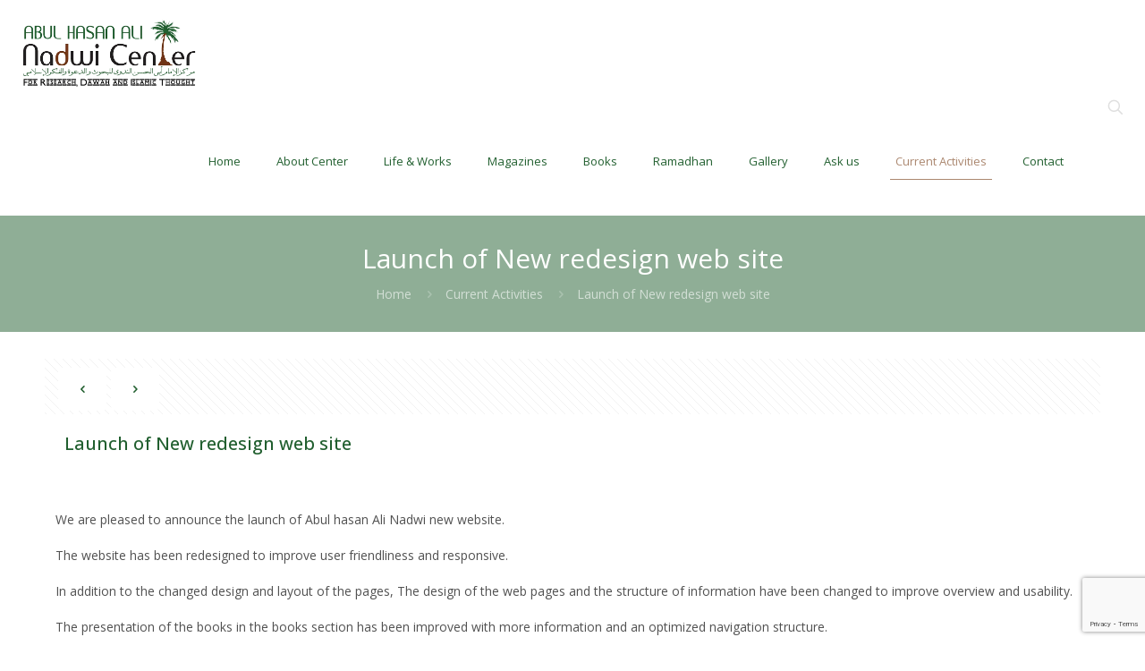

--- FILE ---
content_type: text/html; charset=utf-8
request_url: https://www.google.com/recaptcha/api2/anchor?ar=1&k=6LdEY6MUAAAAACO7zR75ZHORuD9_nWGoWNMGYron&co=aHR0cHM6Ly9hYnVsaGFzYW5hbGluYWR3aS5vcmc6NDQz&hl=en&v=N67nZn4AqZkNcbeMu4prBgzg&size=invisible&anchor-ms=20000&execute-ms=30000&cb=9em39zvjkxf
body_size: 48682
content:
<!DOCTYPE HTML><html dir="ltr" lang="en"><head><meta http-equiv="Content-Type" content="text/html; charset=UTF-8">
<meta http-equiv="X-UA-Compatible" content="IE=edge">
<title>reCAPTCHA</title>
<style type="text/css">
/* cyrillic-ext */
@font-face {
  font-family: 'Roboto';
  font-style: normal;
  font-weight: 400;
  font-stretch: 100%;
  src: url(//fonts.gstatic.com/s/roboto/v48/KFO7CnqEu92Fr1ME7kSn66aGLdTylUAMa3GUBHMdazTgWw.woff2) format('woff2');
  unicode-range: U+0460-052F, U+1C80-1C8A, U+20B4, U+2DE0-2DFF, U+A640-A69F, U+FE2E-FE2F;
}
/* cyrillic */
@font-face {
  font-family: 'Roboto';
  font-style: normal;
  font-weight: 400;
  font-stretch: 100%;
  src: url(//fonts.gstatic.com/s/roboto/v48/KFO7CnqEu92Fr1ME7kSn66aGLdTylUAMa3iUBHMdazTgWw.woff2) format('woff2');
  unicode-range: U+0301, U+0400-045F, U+0490-0491, U+04B0-04B1, U+2116;
}
/* greek-ext */
@font-face {
  font-family: 'Roboto';
  font-style: normal;
  font-weight: 400;
  font-stretch: 100%;
  src: url(//fonts.gstatic.com/s/roboto/v48/KFO7CnqEu92Fr1ME7kSn66aGLdTylUAMa3CUBHMdazTgWw.woff2) format('woff2');
  unicode-range: U+1F00-1FFF;
}
/* greek */
@font-face {
  font-family: 'Roboto';
  font-style: normal;
  font-weight: 400;
  font-stretch: 100%;
  src: url(//fonts.gstatic.com/s/roboto/v48/KFO7CnqEu92Fr1ME7kSn66aGLdTylUAMa3-UBHMdazTgWw.woff2) format('woff2');
  unicode-range: U+0370-0377, U+037A-037F, U+0384-038A, U+038C, U+038E-03A1, U+03A3-03FF;
}
/* math */
@font-face {
  font-family: 'Roboto';
  font-style: normal;
  font-weight: 400;
  font-stretch: 100%;
  src: url(//fonts.gstatic.com/s/roboto/v48/KFO7CnqEu92Fr1ME7kSn66aGLdTylUAMawCUBHMdazTgWw.woff2) format('woff2');
  unicode-range: U+0302-0303, U+0305, U+0307-0308, U+0310, U+0312, U+0315, U+031A, U+0326-0327, U+032C, U+032F-0330, U+0332-0333, U+0338, U+033A, U+0346, U+034D, U+0391-03A1, U+03A3-03A9, U+03B1-03C9, U+03D1, U+03D5-03D6, U+03F0-03F1, U+03F4-03F5, U+2016-2017, U+2034-2038, U+203C, U+2040, U+2043, U+2047, U+2050, U+2057, U+205F, U+2070-2071, U+2074-208E, U+2090-209C, U+20D0-20DC, U+20E1, U+20E5-20EF, U+2100-2112, U+2114-2115, U+2117-2121, U+2123-214F, U+2190, U+2192, U+2194-21AE, U+21B0-21E5, U+21F1-21F2, U+21F4-2211, U+2213-2214, U+2216-22FF, U+2308-230B, U+2310, U+2319, U+231C-2321, U+2336-237A, U+237C, U+2395, U+239B-23B7, U+23D0, U+23DC-23E1, U+2474-2475, U+25AF, U+25B3, U+25B7, U+25BD, U+25C1, U+25CA, U+25CC, U+25FB, U+266D-266F, U+27C0-27FF, U+2900-2AFF, U+2B0E-2B11, U+2B30-2B4C, U+2BFE, U+3030, U+FF5B, U+FF5D, U+1D400-1D7FF, U+1EE00-1EEFF;
}
/* symbols */
@font-face {
  font-family: 'Roboto';
  font-style: normal;
  font-weight: 400;
  font-stretch: 100%;
  src: url(//fonts.gstatic.com/s/roboto/v48/KFO7CnqEu92Fr1ME7kSn66aGLdTylUAMaxKUBHMdazTgWw.woff2) format('woff2');
  unicode-range: U+0001-000C, U+000E-001F, U+007F-009F, U+20DD-20E0, U+20E2-20E4, U+2150-218F, U+2190, U+2192, U+2194-2199, U+21AF, U+21E6-21F0, U+21F3, U+2218-2219, U+2299, U+22C4-22C6, U+2300-243F, U+2440-244A, U+2460-24FF, U+25A0-27BF, U+2800-28FF, U+2921-2922, U+2981, U+29BF, U+29EB, U+2B00-2BFF, U+4DC0-4DFF, U+FFF9-FFFB, U+10140-1018E, U+10190-1019C, U+101A0, U+101D0-101FD, U+102E0-102FB, U+10E60-10E7E, U+1D2C0-1D2D3, U+1D2E0-1D37F, U+1F000-1F0FF, U+1F100-1F1AD, U+1F1E6-1F1FF, U+1F30D-1F30F, U+1F315, U+1F31C, U+1F31E, U+1F320-1F32C, U+1F336, U+1F378, U+1F37D, U+1F382, U+1F393-1F39F, U+1F3A7-1F3A8, U+1F3AC-1F3AF, U+1F3C2, U+1F3C4-1F3C6, U+1F3CA-1F3CE, U+1F3D4-1F3E0, U+1F3ED, U+1F3F1-1F3F3, U+1F3F5-1F3F7, U+1F408, U+1F415, U+1F41F, U+1F426, U+1F43F, U+1F441-1F442, U+1F444, U+1F446-1F449, U+1F44C-1F44E, U+1F453, U+1F46A, U+1F47D, U+1F4A3, U+1F4B0, U+1F4B3, U+1F4B9, U+1F4BB, U+1F4BF, U+1F4C8-1F4CB, U+1F4D6, U+1F4DA, U+1F4DF, U+1F4E3-1F4E6, U+1F4EA-1F4ED, U+1F4F7, U+1F4F9-1F4FB, U+1F4FD-1F4FE, U+1F503, U+1F507-1F50B, U+1F50D, U+1F512-1F513, U+1F53E-1F54A, U+1F54F-1F5FA, U+1F610, U+1F650-1F67F, U+1F687, U+1F68D, U+1F691, U+1F694, U+1F698, U+1F6AD, U+1F6B2, U+1F6B9-1F6BA, U+1F6BC, U+1F6C6-1F6CF, U+1F6D3-1F6D7, U+1F6E0-1F6EA, U+1F6F0-1F6F3, U+1F6F7-1F6FC, U+1F700-1F7FF, U+1F800-1F80B, U+1F810-1F847, U+1F850-1F859, U+1F860-1F887, U+1F890-1F8AD, U+1F8B0-1F8BB, U+1F8C0-1F8C1, U+1F900-1F90B, U+1F93B, U+1F946, U+1F984, U+1F996, U+1F9E9, U+1FA00-1FA6F, U+1FA70-1FA7C, U+1FA80-1FA89, U+1FA8F-1FAC6, U+1FACE-1FADC, U+1FADF-1FAE9, U+1FAF0-1FAF8, U+1FB00-1FBFF;
}
/* vietnamese */
@font-face {
  font-family: 'Roboto';
  font-style: normal;
  font-weight: 400;
  font-stretch: 100%;
  src: url(//fonts.gstatic.com/s/roboto/v48/KFO7CnqEu92Fr1ME7kSn66aGLdTylUAMa3OUBHMdazTgWw.woff2) format('woff2');
  unicode-range: U+0102-0103, U+0110-0111, U+0128-0129, U+0168-0169, U+01A0-01A1, U+01AF-01B0, U+0300-0301, U+0303-0304, U+0308-0309, U+0323, U+0329, U+1EA0-1EF9, U+20AB;
}
/* latin-ext */
@font-face {
  font-family: 'Roboto';
  font-style: normal;
  font-weight: 400;
  font-stretch: 100%;
  src: url(//fonts.gstatic.com/s/roboto/v48/KFO7CnqEu92Fr1ME7kSn66aGLdTylUAMa3KUBHMdazTgWw.woff2) format('woff2');
  unicode-range: U+0100-02BA, U+02BD-02C5, U+02C7-02CC, U+02CE-02D7, U+02DD-02FF, U+0304, U+0308, U+0329, U+1D00-1DBF, U+1E00-1E9F, U+1EF2-1EFF, U+2020, U+20A0-20AB, U+20AD-20C0, U+2113, U+2C60-2C7F, U+A720-A7FF;
}
/* latin */
@font-face {
  font-family: 'Roboto';
  font-style: normal;
  font-weight: 400;
  font-stretch: 100%;
  src: url(//fonts.gstatic.com/s/roboto/v48/KFO7CnqEu92Fr1ME7kSn66aGLdTylUAMa3yUBHMdazQ.woff2) format('woff2');
  unicode-range: U+0000-00FF, U+0131, U+0152-0153, U+02BB-02BC, U+02C6, U+02DA, U+02DC, U+0304, U+0308, U+0329, U+2000-206F, U+20AC, U+2122, U+2191, U+2193, U+2212, U+2215, U+FEFF, U+FFFD;
}
/* cyrillic-ext */
@font-face {
  font-family: 'Roboto';
  font-style: normal;
  font-weight: 500;
  font-stretch: 100%;
  src: url(//fonts.gstatic.com/s/roboto/v48/KFO7CnqEu92Fr1ME7kSn66aGLdTylUAMa3GUBHMdazTgWw.woff2) format('woff2');
  unicode-range: U+0460-052F, U+1C80-1C8A, U+20B4, U+2DE0-2DFF, U+A640-A69F, U+FE2E-FE2F;
}
/* cyrillic */
@font-face {
  font-family: 'Roboto';
  font-style: normal;
  font-weight: 500;
  font-stretch: 100%;
  src: url(//fonts.gstatic.com/s/roboto/v48/KFO7CnqEu92Fr1ME7kSn66aGLdTylUAMa3iUBHMdazTgWw.woff2) format('woff2');
  unicode-range: U+0301, U+0400-045F, U+0490-0491, U+04B0-04B1, U+2116;
}
/* greek-ext */
@font-face {
  font-family: 'Roboto';
  font-style: normal;
  font-weight: 500;
  font-stretch: 100%;
  src: url(//fonts.gstatic.com/s/roboto/v48/KFO7CnqEu92Fr1ME7kSn66aGLdTylUAMa3CUBHMdazTgWw.woff2) format('woff2');
  unicode-range: U+1F00-1FFF;
}
/* greek */
@font-face {
  font-family: 'Roboto';
  font-style: normal;
  font-weight: 500;
  font-stretch: 100%;
  src: url(//fonts.gstatic.com/s/roboto/v48/KFO7CnqEu92Fr1ME7kSn66aGLdTylUAMa3-UBHMdazTgWw.woff2) format('woff2');
  unicode-range: U+0370-0377, U+037A-037F, U+0384-038A, U+038C, U+038E-03A1, U+03A3-03FF;
}
/* math */
@font-face {
  font-family: 'Roboto';
  font-style: normal;
  font-weight: 500;
  font-stretch: 100%;
  src: url(//fonts.gstatic.com/s/roboto/v48/KFO7CnqEu92Fr1ME7kSn66aGLdTylUAMawCUBHMdazTgWw.woff2) format('woff2');
  unicode-range: U+0302-0303, U+0305, U+0307-0308, U+0310, U+0312, U+0315, U+031A, U+0326-0327, U+032C, U+032F-0330, U+0332-0333, U+0338, U+033A, U+0346, U+034D, U+0391-03A1, U+03A3-03A9, U+03B1-03C9, U+03D1, U+03D5-03D6, U+03F0-03F1, U+03F4-03F5, U+2016-2017, U+2034-2038, U+203C, U+2040, U+2043, U+2047, U+2050, U+2057, U+205F, U+2070-2071, U+2074-208E, U+2090-209C, U+20D0-20DC, U+20E1, U+20E5-20EF, U+2100-2112, U+2114-2115, U+2117-2121, U+2123-214F, U+2190, U+2192, U+2194-21AE, U+21B0-21E5, U+21F1-21F2, U+21F4-2211, U+2213-2214, U+2216-22FF, U+2308-230B, U+2310, U+2319, U+231C-2321, U+2336-237A, U+237C, U+2395, U+239B-23B7, U+23D0, U+23DC-23E1, U+2474-2475, U+25AF, U+25B3, U+25B7, U+25BD, U+25C1, U+25CA, U+25CC, U+25FB, U+266D-266F, U+27C0-27FF, U+2900-2AFF, U+2B0E-2B11, U+2B30-2B4C, U+2BFE, U+3030, U+FF5B, U+FF5D, U+1D400-1D7FF, U+1EE00-1EEFF;
}
/* symbols */
@font-face {
  font-family: 'Roboto';
  font-style: normal;
  font-weight: 500;
  font-stretch: 100%;
  src: url(//fonts.gstatic.com/s/roboto/v48/KFO7CnqEu92Fr1ME7kSn66aGLdTylUAMaxKUBHMdazTgWw.woff2) format('woff2');
  unicode-range: U+0001-000C, U+000E-001F, U+007F-009F, U+20DD-20E0, U+20E2-20E4, U+2150-218F, U+2190, U+2192, U+2194-2199, U+21AF, U+21E6-21F0, U+21F3, U+2218-2219, U+2299, U+22C4-22C6, U+2300-243F, U+2440-244A, U+2460-24FF, U+25A0-27BF, U+2800-28FF, U+2921-2922, U+2981, U+29BF, U+29EB, U+2B00-2BFF, U+4DC0-4DFF, U+FFF9-FFFB, U+10140-1018E, U+10190-1019C, U+101A0, U+101D0-101FD, U+102E0-102FB, U+10E60-10E7E, U+1D2C0-1D2D3, U+1D2E0-1D37F, U+1F000-1F0FF, U+1F100-1F1AD, U+1F1E6-1F1FF, U+1F30D-1F30F, U+1F315, U+1F31C, U+1F31E, U+1F320-1F32C, U+1F336, U+1F378, U+1F37D, U+1F382, U+1F393-1F39F, U+1F3A7-1F3A8, U+1F3AC-1F3AF, U+1F3C2, U+1F3C4-1F3C6, U+1F3CA-1F3CE, U+1F3D4-1F3E0, U+1F3ED, U+1F3F1-1F3F3, U+1F3F5-1F3F7, U+1F408, U+1F415, U+1F41F, U+1F426, U+1F43F, U+1F441-1F442, U+1F444, U+1F446-1F449, U+1F44C-1F44E, U+1F453, U+1F46A, U+1F47D, U+1F4A3, U+1F4B0, U+1F4B3, U+1F4B9, U+1F4BB, U+1F4BF, U+1F4C8-1F4CB, U+1F4D6, U+1F4DA, U+1F4DF, U+1F4E3-1F4E6, U+1F4EA-1F4ED, U+1F4F7, U+1F4F9-1F4FB, U+1F4FD-1F4FE, U+1F503, U+1F507-1F50B, U+1F50D, U+1F512-1F513, U+1F53E-1F54A, U+1F54F-1F5FA, U+1F610, U+1F650-1F67F, U+1F687, U+1F68D, U+1F691, U+1F694, U+1F698, U+1F6AD, U+1F6B2, U+1F6B9-1F6BA, U+1F6BC, U+1F6C6-1F6CF, U+1F6D3-1F6D7, U+1F6E0-1F6EA, U+1F6F0-1F6F3, U+1F6F7-1F6FC, U+1F700-1F7FF, U+1F800-1F80B, U+1F810-1F847, U+1F850-1F859, U+1F860-1F887, U+1F890-1F8AD, U+1F8B0-1F8BB, U+1F8C0-1F8C1, U+1F900-1F90B, U+1F93B, U+1F946, U+1F984, U+1F996, U+1F9E9, U+1FA00-1FA6F, U+1FA70-1FA7C, U+1FA80-1FA89, U+1FA8F-1FAC6, U+1FACE-1FADC, U+1FADF-1FAE9, U+1FAF0-1FAF8, U+1FB00-1FBFF;
}
/* vietnamese */
@font-face {
  font-family: 'Roboto';
  font-style: normal;
  font-weight: 500;
  font-stretch: 100%;
  src: url(//fonts.gstatic.com/s/roboto/v48/KFO7CnqEu92Fr1ME7kSn66aGLdTylUAMa3OUBHMdazTgWw.woff2) format('woff2');
  unicode-range: U+0102-0103, U+0110-0111, U+0128-0129, U+0168-0169, U+01A0-01A1, U+01AF-01B0, U+0300-0301, U+0303-0304, U+0308-0309, U+0323, U+0329, U+1EA0-1EF9, U+20AB;
}
/* latin-ext */
@font-face {
  font-family: 'Roboto';
  font-style: normal;
  font-weight: 500;
  font-stretch: 100%;
  src: url(//fonts.gstatic.com/s/roboto/v48/KFO7CnqEu92Fr1ME7kSn66aGLdTylUAMa3KUBHMdazTgWw.woff2) format('woff2');
  unicode-range: U+0100-02BA, U+02BD-02C5, U+02C7-02CC, U+02CE-02D7, U+02DD-02FF, U+0304, U+0308, U+0329, U+1D00-1DBF, U+1E00-1E9F, U+1EF2-1EFF, U+2020, U+20A0-20AB, U+20AD-20C0, U+2113, U+2C60-2C7F, U+A720-A7FF;
}
/* latin */
@font-face {
  font-family: 'Roboto';
  font-style: normal;
  font-weight: 500;
  font-stretch: 100%;
  src: url(//fonts.gstatic.com/s/roboto/v48/KFO7CnqEu92Fr1ME7kSn66aGLdTylUAMa3yUBHMdazQ.woff2) format('woff2');
  unicode-range: U+0000-00FF, U+0131, U+0152-0153, U+02BB-02BC, U+02C6, U+02DA, U+02DC, U+0304, U+0308, U+0329, U+2000-206F, U+20AC, U+2122, U+2191, U+2193, U+2212, U+2215, U+FEFF, U+FFFD;
}
/* cyrillic-ext */
@font-face {
  font-family: 'Roboto';
  font-style: normal;
  font-weight: 900;
  font-stretch: 100%;
  src: url(//fonts.gstatic.com/s/roboto/v48/KFO7CnqEu92Fr1ME7kSn66aGLdTylUAMa3GUBHMdazTgWw.woff2) format('woff2');
  unicode-range: U+0460-052F, U+1C80-1C8A, U+20B4, U+2DE0-2DFF, U+A640-A69F, U+FE2E-FE2F;
}
/* cyrillic */
@font-face {
  font-family: 'Roboto';
  font-style: normal;
  font-weight: 900;
  font-stretch: 100%;
  src: url(//fonts.gstatic.com/s/roboto/v48/KFO7CnqEu92Fr1ME7kSn66aGLdTylUAMa3iUBHMdazTgWw.woff2) format('woff2');
  unicode-range: U+0301, U+0400-045F, U+0490-0491, U+04B0-04B1, U+2116;
}
/* greek-ext */
@font-face {
  font-family: 'Roboto';
  font-style: normal;
  font-weight: 900;
  font-stretch: 100%;
  src: url(//fonts.gstatic.com/s/roboto/v48/KFO7CnqEu92Fr1ME7kSn66aGLdTylUAMa3CUBHMdazTgWw.woff2) format('woff2');
  unicode-range: U+1F00-1FFF;
}
/* greek */
@font-face {
  font-family: 'Roboto';
  font-style: normal;
  font-weight: 900;
  font-stretch: 100%;
  src: url(//fonts.gstatic.com/s/roboto/v48/KFO7CnqEu92Fr1ME7kSn66aGLdTylUAMa3-UBHMdazTgWw.woff2) format('woff2');
  unicode-range: U+0370-0377, U+037A-037F, U+0384-038A, U+038C, U+038E-03A1, U+03A3-03FF;
}
/* math */
@font-face {
  font-family: 'Roboto';
  font-style: normal;
  font-weight: 900;
  font-stretch: 100%;
  src: url(//fonts.gstatic.com/s/roboto/v48/KFO7CnqEu92Fr1ME7kSn66aGLdTylUAMawCUBHMdazTgWw.woff2) format('woff2');
  unicode-range: U+0302-0303, U+0305, U+0307-0308, U+0310, U+0312, U+0315, U+031A, U+0326-0327, U+032C, U+032F-0330, U+0332-0333, U+0338, U+033A, U+0346, U+034D, U+0391-03A1, U+03A3-03A9, U+03B1-03C9, U+03D1, U+03D5-03D6, U+03F0-03F1, U+03F4-03F5, U+2016-2017, U+2034-2038, U+203C, U+2040, U+2043, U+2047, U+2050, U+2057, U+205F, U+2070-2071, U+2074-208E, U+2090-209C, U+20D0-20DC, U+20E1, U+20E5-20EF, U+2100-2112, U+2114-2115, U+2117-2121, U+2123-214F, U+2190, U+2192, U+2194-21AE, U+21B0-21E5, U+21F1-21F2, U+21F4-2211, U+2213-2214, U+2216-22FF, U+2308-230B, U+2310, U+2319, U+231C-2321, U+2336-237A, U+237C, U+2395, U+239B-23B7, U+23D0, U+23DC-23E1, U+2474-2475, U+25AF, U+25B3, U+25B7, U+25BD, U+25C1, U+25CA, U+25CC, U+25FB, U+266D-266F, U+27C0-27FF, U+2900-2AFF, U+2B0E-2B11, U+2B30-2B4C, U+2BFE, U+3030, U+FF5B, U+FF5D, U+1D400-1D7FF, U+1EE00-1EEFF;
}
/* symbols */
@font-face {
  font-family: 'Roboto';
  font-style: normal;
  font-weight: 900;
  font-stretch: 100%;
  src: url(//fonts.gstatic.com/s/roboto/v48/KFO7CnqEu92Fr1ME7kSn66aGLdTylUAMaxKUBHMdazTgWw.woff2) format('woff2');
  unicode-range: U+0001-000C, U+000E-001F, U+007F-009F, U+20DD-20E0, U+20E2-20E4, U+2150-218F, U+2190, U+2192, U+2194-2199, U+21AF, U+21E6-21F0, U+21F3, U+2218-2219, U+2299, U+22C4-22C6, U+2300-243F, U+2440-244A, U+2460-24FF, U+25A0-27BF, U+2800-28FF, U+2921-2922, U+2981, U+29BF, U+29EB, U+2B00-2BFF, U+4DC0-4DFF, U+FFF9-FFFB, U+10140-1018E, U+10190-1019C, U+101A0, U+101D0-101FD, U+102E0-102FB, U+10E60-10E7E, U+1D2C0-1D2D3, U+1D2E0-1D37F, U+1F000-1F0FF, U+1F100-1F1AD, U+1F1E6-1F1FF, U+1F30D-1F30F, U+1F315, U+1F31C, U+1F31E, U+1F320-1F32C, U+1F336, U+1F378, U+1F37D, U+1F382, U+1F393-1F39F, U+1F3A7-1F3A8, U+1F3AC-1F3AF, U+1F3C2, U+1F3C4-1F3C6, U+1F3CA-1F3CE, U+1F3D4-1F3E0, U+1F3ED, U+1F3F1-1F3F3, U+1F3F5-1F3F7, U+1F408, U+1F415, U+1F41F, U+1F426, U+1F43F, U+1F441-1F442, U+1F444, U+1F446-1F449, U+1F44C-1F44E, U+1F453, U+1F46A, U+1F47D, U+1F4A3, U+1F4B0, U+1F4B3, U+1F4B9, U+1F4BB, U+1F4BF, U+1F4C8-1F4CB, U+1F4D6, U+1F4DA, U+1F4DF, U+1F4E3-1F4E6, U+1F4EA-1F4ED, U+1F4F7, U+1F4F9-1F4FB, U+1F4FD-1F4FE, U+1F503, U+1F507-1F50B, U+1F50D, U+1F512-1F513, U+1F53E-1F54A, U+1F54F-1F5FA, U+1F610, U+1F650-1F67F, U+1F687, U+1F68D, U+1F691, U+1F694, U+1F698, U+1F6AD, U+1F6B2, U+1F6B9-1F6BA, U+1F6BC, U+1F6C6-1F6CF, U+1F6D3-1F6D7, U+1F6E0-1F6EA, U+1F6F0-1F6F3, U+1F6F7-1F6FC, U+1F700-1F7FF, U+1F800-1F80B, U+1F810-1F847, U+1F850-1F859, U+1F860-1F887, U+1F890-1F8AD, U+1F8B0-1F8BB, U+1F8C0-1F8C1, U+1F900-1F90B, U+1F93B, U+1F946, U+1F984, U+1F996, U+1F9E9, U+1FA00-1FA6F, U+1FA70-1FA7C, U+1FA80-1FA89, U+1FA8F-1FAC6, U+1FACE-1FADC, U+1FADF-1FAE9, U+1FAF0-1FAF8, U+1FB00-1FBFF;
}
/* vietnamese */
@font-face {
  font-family: 'Roboto';
  font-style: normal;
  font-weight: 900;
  font-stretch: 100%;
  src: url(//fonts.gstatic.com/s/roboto/v48/KFO7CnqEu92Fr1ME7kSn66aGLdTylUAMa3OUBHMdazTgWw.woff2) format('woff2');
  unicode-range: U+0102-0103, U+0110-0111, U+0128-0129, U+0168-0169, U+01A0-01A1, U+01AF-01B0, U+0300-0301, U+0303-0304, U+0308-0309, U+0323, U+0329, U+1EA0-1EF9, U+20AB;
}
/* latin-ext */
@font-face {
  font-family: 'Roboto';
  font-style: normal;
  font-weight: 900;
  font-stretch: 100%;
  src: url(//fonts.gstatic.com/s/roboto/v48/KFO7CnqEu92Fr1ME7kSn66aGLdTylUAMa3KUBHMdazTgWw.woff2) format('woff2');
  unicode-range: U+0100-02BA, U+02BD-02C5, U+02C7-02CC, U+02CE-02D7, U+02DD-02FF, U+0304, U+0308, U+0329, U+1D00-1DBF, U+1E00-1E9F, U+1EF2-1EFF, U+2020, U+20A0-20AB, U+20AD-20C0, U+2113, U+2C60-2C7F, U+A720-A7FF;
}
/* latin */
@font-face {
  font-family: 'Roboto';
  font-style: normal;
  font-weight: 900;
  font-stretch: 100%;
  src: url(//fonts.gstatic.com/s/roboto/v48/KFO7CnqEu92Fr1ME7kSn66aGLdTylUAMa3yUBHMdazQ.woff2) format('woff2');
  unicode-range: U+0000-00FF, U+0131, U+0152-0153, U+02BB-02BC, U+02C6, U+02DA, U+02DC, U+0304, U+0308, U+0329, U+2000-206F, U+20AC, U+2122, U+2191, U+2193, U+2212, U+2215, U+FEFF, U+FFFD;
}

</style>
<link rel="stylesheet" type="text/css" href="https://www.gstatic.com/recaptcha/releases/N67nZn4AqZkNcbeMu4prBgzg/styles__ltr.css">
<script nonce="prN3DueTZPb9ueA1tMkLAQ" type="text/javascript">window['__recaptcha_api'] = 'https://www.google.com/recaptcha/api2/';</script>
<script type="text/javascript" src="https://www.gstatic.com/recaptcha/releases/N67nZn4AqZkNcbeMu4prBgzg/recaptcha__en.js" nonce="prN3DueTZPb9ueA1tMkLAQ">
      
    </script></head>
<body><div id="rc-anchor-alert" class="rc-anchor-alert"></div>
<input type="hidden" id="recaptcha-token" value="[base64]">
<script type="text/javascript" nonce="prN3DueTZPb9ueA1tMkLAQ">
      recaptcha.anchor.Main.init("[\x22ainput\x22,[\x22bgdata\x22,\x22\x22,\[base64]/[base64]/[base64]/[base64]/[base64]/[base64]/KGcoTywyNTMsTy5PKSxVRyhPLEMpKTpnKE8sMjUzLEMpLE8pKSxsKSksTykpfSxieT1mdW5jdGlvbihDLE8sdSxsKXtmb3IobD0odT1SKEMpLDApO08+MDtPLS0pbD1sPDw4fFooQyk7ZyhDLHUsbCl9LFVHPWZ1bmN0aW9uKEMsTyl7Qy5pLmxlbmd0aD4xMDQ/[base64]/[base64]/[base64]/[base64]/[base64]/[base64]/[base64]\\u003d\x22,\[base64]\\u003d\\u003d\x22,\x22wrVvei0ow4wuw4zDmsOuC8Obw7DCgBDDg38iWlHDksKUNDt2w4XCrTfCqcK1woQBaBvDmMO8OnPCr8O1PU4/[base64]/KMO5eT9fFn7DnxPDlkTCuTvDo8OsU8O8wo3DqjBswpMtSsKYEQfCqsOew4RQVn9xw7IVw6xcYMOEwpsIIlbDvSQ2wrhVwrQ0cmEpw6nDgMOmR3/CvzfCusKCQ8KVC8KFDTJ7fsKUw6bCocKnwp1SW8KQw7pfEjk5bDvDm8KzwoJ7wqEKMsKuw6Q+CVlUBi3DuRlUwqTCgMKRw6zCr3lRw5kEcBjCn8KBO1dMwo/CssKOdzZRPm7DtcOYw5AVw4HDqsK3M2sFwpZ9QsOzWMKLUBrDpyE7w6hSw7nDncKgN8O+bQccw7jChHlgw4LDpsOkwpzCk2c1bTPCtMKww4ZrNGhGBMK1Cg9cw6xvwowAXU3DqsOxE8OnwqhDw7tEwrcLw61Uwpwjw7nCo1nCqnU+EMO2BQc4VsO2NcOuKh/CkT4ELnNVNgQrB8KLwpN0w589wo/DgsOxEcKlOMO8w7rCrcOZfEfDnsKfw6vDuRA6wo5Pw6HCq8KwD8KEEMOUDwh6wqVUVcO5HlYJwqzDuSPDnkZpwo5wLDDDqcKjJWVHKAPDk8O2wok7P8Kuw5HCmMObw7HDpwMLYEnCjMKswozDn0AvwobDisO3wpQQwp/[base64]/Dq8K1wrtYw6d/w4Y6w7Q6EA/CrBfDmWkjw5HCowpCC8Olwqsgwp5UMsKbw6zCmMOIPsK9wojDqA3CmjHCjDbDlsK1KyUuwqtLWXI8wq7Dono5GBvCk8KmEcKXNW/DhsOER8OICsOhZnPDhxbCncOVZlMFTsOwNMK0wp/DiU3DhXYTwpDDgsOxbMO/w4LCqnHDu8OLw4nDisKYDMOewqXDpSobwrpKL8Kww7/[base64]/[base64]/[base64]/[base64]/CkMKOZwDDkABrwojDjXZ8w4rCq3PCnntVYx5fW8ONMndURlDDhV/CrMOAwoLCoMO0KxbCuWHCsC88eW7CqsO0w6pFw710wpxXw7NQQBjCqnjDsMO4d8OVO8O3RRQ/wpXCjnQWw4/CjFPCoMOfacOtYBvCrMKHwqjDtsKmwo8Ow6jDiMOQw6LDqnJXw6tUbHbCkMKOw6zDocK2TSU+FTAawrsHYcKewo1dOsOYwrTDq8OcwpnDtcK1w79Jw5XCpcONw6xTw6h7wqjCilMUCMOxPlRAwrzCvcOTwqBkwplrw6bCpxY2b8KbE8O0PUoMN1FNeWoZd1bCtj/[base64]/[base64]/w4EFJMK2wp1MwqNVwqxhbcKwwp7CmcOaw7VQNMKvOcKsThzDhMK/[base64]/[base64]/Dokt7w7fDgWpdVXoEBCTCt8Okwrdxwo/CtcO2w7RVwprDn2ATw4oIX8Kjb8OVTsKCwpbCisKEITLCsG8SwrIxw7UWwr0Sw6VBMMONw7XCliAwMsK9HSbDkcKeJC3DiXw7cVbDg3DDnWjDicODwrFAwocLNiPDpGAlw77Cg8Kbw4RSaMKvPCHDiCHDp8OVwpEfNsOtw5ttHMOIwo3CvMKgw4/DlcKfwqlcw4IEY8OxwqpSwp/[base64]/Cm8KcdMKdwqDDu8KRw5o8w7/[base64]/DsMOnw4R1LmQdwqBwZMKrI2jDjMKBwqEAw7zDtsOPKcKUHMK8acO/[base64]/DnsKSJMOHw515w595w4FeasONw4nCq8KMw5HChMOCw7oMIsO0bDrCgBA3wp0ow7UXDsKcM3teEDXDr8KfFiFEBUR+wrQLwqfCpyHCuU1hwrRhMMOQQcK3w4dPV8O/TmYawoPCvcKscsOjwqbDqnkFGsKIw6nDm8KuXirDoMOCUMOYwrnDpMKKPcO+XMOTw5nDiVFdwpEFwr/CultbcsKkSzREw4PCtGnCgcOlYMOfB8OHwozCm8O/[base64]/DtcO1RBXCthAtPiLCkV/[base64]/N8O9HWw9w7rCvMOrXMOjw4PDnW3CmVxsZjQndBTCkMOcwo/Crm9DUsOhR8KNw53DgsKKcMO+w4x5fcOUwr8Bw55Qwp3CuMO6E8K7wovDucKXIMO9w4vDocOYw7TDqGvDmyp5w5RwMsOcw4bDhcKDP8K1w73Dq8KhFwBgwrzDqcODEMO0TsK0wpJQesONHcONw7VcKMOFXA5+w4XCksOvVmxqScKUw5fDojxPCm/CjMOFRMOEeCsSBnfDj8KsWCJBZGAuCsK/AAfDg8O7YsKAMsOawo7CncOAdRzCo05uw4LDkcO9wrLClcO/[base64]/CiwtBTQJ9UyHCkcO8EyAZwppSfcORwoJpZsOJM8K4wr/[base64]/[base64]/CucOrwpVjSDfCk8K1RjI9LBPDssOrwoR5w6zDi8OOw6rCqcOpwobCpDfCuUAzHCZmw7HCvcOfFD3Dm8K2wrpjwp7CmMOzwo7CkcO3w7HCs8OvwrDCnMKOFMOhasK2wpzCoXJ6w6jCuBozesKMUgM+T8OXw4FUwqd8w4jDvMKXbUV/wroIQ8O/wolxw6HChULChVvCi3chwofCnnF0w4RTaX/CvlLDncOTYMOceRwEVcKwTcO5HV3DiCLDusKQQh/CqcOOw7jCnCBNcMO4bcOhw4xzYsOIw5fCjRV1w6LCnsOOeh/DuxbCtcKnw5XDizjDpGAOdsKkPhnDp17Dq8KJw74MXMOba19iGsKtwrLDhnHDv8K2FsKHw7LDu8K7w5gCcmDDs1vDgTBCw6t1w6DCk8O9wrjCmcOtw6bDrj8tScK8TxcZNR/CunwuwqDCpnfCpnDDnMOdwo9Uw4UKEMOIYcOIbMOzw7JBbEjDksKMw6VfQsOWdTXCmMKXwqbDtsOPRzDDoGcZasKkwrrCgnfCuy/CnwXChMOZPcOzw5R/BsO/eBZGK8OJw63DlcKnwph1XmTDmcOvwq3Dp2HDlTjDgVk8CcOfS8Ocwq7ChcOIwpjDrXPDt8KZGcKdD1rDoMKFwohXZH3DnwXCtsKMYRJtw7h4w49sw6ASw4XCkMOyIsOJw67Ds8O9TQkKwqE+w5o+bMOPDGpbwolwwp/Cu8OLZApFcsKQwo3CucKawp7Cvgt6HsO+IMOcfUUFC1XCoG9Fwq/DjcKqw6TCmcOHw5/[base64]/CnsK2wpvCucOtbMOPLsKqOsKccEfCrMKMQkwFwoddbsOow64/w5nDqcOUEktCwqY5HcKtQsOkTGXDk2PCv8KcIcOzDcOCC8KxEV1Qw6B1wo4Hw5oGZMODw7PDqnPDusO1woDCicKWw6/DiMOfw7vDrcKjw7rDqCwySG1gLsKrwpwLOCrCmzLCvQ7Ct8KRTMKWw78fIMOyU8OSe8KoQl9mE8O6BHxMET/[base64]/Cg3XChcKcw61Bwr1fbjxLEMOOw6PDqQoOwonCgClAwrrCmGgHw4Atw4Rxw6gwwrfCp8OAO8OBwpJabHJKw6XDuVbCksKZdXJhwqvCtB84H8KjKyY+RihsGMOswpbDqsKjRsKAwoHDox/DngHCoDE+w5HCqxLDgBrDosKOU2s8wqfDjwLDiC7CnMKoShQZIsK3w6gIMkjDi8KEwo3DmMKxS8OXw4M/YB5jEBLCvHjCh8OBEMKNL33Cs3N0SsKswrpSw4J1wozChcOvwrDCoMKSHMObehHDmMOFwpHCrWhBwq5yasK1w7tfcsOQHXPDrn/CkikBDcKVUVLDoMKww7DCgzbDuzjCi8K8RUlpw4XCnD7Cq33CqjJYPcKPSsOaCUPCvcKkwq/[base64]/CocOPQCDCv8OzM8KYNcKrwpkzw6Jqwq7CnMOqw61NwqrDisKWwoMHwoDDtUXCli0cwocewpJcw6bDonZDWMORw6TCqcONWnlWHsOTw7Vjw4bCmHsnw6TDvcOuwr/DhMKUwoHCuMKQK8KkwqF2wqEiwq1Fw47CoCtKw6nCoATDlW/[base64]/DhFtiwoPDm1pwEGJjwqFww47Cs8Otw614woRxecOKKV0iI1FFVl/DqMK0wr5Mw5EZw7zDh8K0PcObYMOKCzvCpG/Do8OIYAQ0I0l4w4F+B0vDr8KKX8KRwq3DglXCjsKOwq/[base64]/cmDCg8Oxw7NER8KDNcKAVsKsBcKtwoFvwoDDpwAowoNjwq/DgApuwqzCtkI7wp7Dr3ViF8OIwp5Ww5TDvHPClmY/wrvCucOhw5/CvcKgw6FFB11ARQfCghpKSsK/fSHDo8K3aXRvX8O+w7oUUD0WT8Oew7jDrTDDgMOja8O3VsOfYsKPwoMtOiEKcXkzSiE0w7vDk15wKR1twr9mw7QFw4/[base64]/[base64]/Dt8KLPwF5Ix7CiFzDrcKJw47Cp8Oew6XCqsOodcKbwrHDnSfDggrDnkkSwrLDtsKgQ8K6L8KxHF8bwow3wqoEeT/DhEtbw4fCjHfCpHxpwpTDoUfDu1R0w6PDpF0uw5cOw77DjjvCnh5sw7HCtmVdEF9UVQDClScfP8K5YmHCqcK9Q8OKwowjIMOowpbDk8OYw67DnkjDnVwmFAQ4E2Q/w6TDqRlvdgjDpm5Gw7fDj8OZw4JiTsK8w5PDuxsnBMOqQyvCil/DhnMRwoLDh8KQGUsaw4zDlW3Do8OYG8KpwodLwp1Gwotfd8OGQMKqw5jDsMOKNBZcw77DucKkw4Y6TsOiw5/CsQLCq8OYw7lNw6HDp8KKw7HClsKjw5XDh8Kyw7BNw47Dk8OnamxnQ8KQwoHDpsOUwo8VFDMTwo9YTh7CpDLDncOlw4rCg8KLSsK/EyXChykTw4x4w4h0wq7DkDLDoMOaPAPDu23CvcKmwp/[base64]/IVLCjHjCq2grURhkeCbDmcOpw7Jxw5TClMOXw7Nqw7TDqMK1PVwkwozDvlfCm3pRLMO1RsKJwrLCvMKiwpTDqsOjf1rDqsOXQVHCuzdMdjVowoNlw5ciwrbCr8O8wpjCpMKPwo9efBnDm3wkw6/[base64]/[base64]/NG7CnGlrw5Mdw6ggA8KRYXwSZsKcD0zCkjJAwrY8wq3Dp8OGcsKVG8KkwqRuw7PCscK7Y8KNWcKuUsO7ako8w4HCmMKDNyXChkHDrMOZW3UrTRlELjrChMOEGMOLwoNUEcOkw71HBiDCsyPCq3jCmnXCrMOxbB3DlMO8M8K5w5cMHMKmDSnClsKvayoHYsO/Iz4yw5luX8KdewjDisOfwoLCozA7dcKqRDcdwqIWw7/ClsO7AcKmRcOww6FbwpXDhsOFw6vDpnc2AsOywqJLwr7DpHoxw4PDjCfCv8KFwp0ywqDDmAnCrWFgw4dtf8Kuw7LDkXzDksK5wrzDhsOZw7c2AMOOwpMaHsK6UMO0FsKLwrrDszNlw7RNdUAyVnk5TijDsMK/NTbDr8O0Y8Oaw53CgRvDj8K6cR8/[base64]/CmMO4wr/CmCTCucO0w4rDsWFLAWLDtjvDnsOtwpNOw5TCsl9Ew6/[base64]/CrwtxwrV0WMOMFsK0wrxHw5cIIcO2G8KMJsKtAMKHwrwFM3vDqwfDvcO9w7rDmcO3UMO6w7DCsMKcwqNJA8KkccORw6ElwpJJw6BgwqhGwq3DpMOZw5/[base64]/w6HCm8KkOzcGdwjDjG/CtcOew5DCncKLwptIR2ZtwpLDsAnCqsKkeTRWwq3Cm8K/w70wPXQ4w7rCg3bCu8KIwp8FUMKsXsKuwpvDtjDDnMKcwokawrUTHcOWw6wDS8KJw7fCmsKXwq7CvmLDtcKEw5lnwo1SwptCJ8Ozw4B3w67DiDI8X3DDhMOQwoUAfztCw4LCpCzDh8O9w6cHwqPDo2rDhFw+UxHChE/DmFF0b27DkHHCo8KhwrzDn8KTwrgSG8Osd8OCwpHDmDbCrQjCpgvCkETDokPCt8Kuw5h7woR+w5lRYCnChMO/wp7DtsKHw7bCsHrDi8Kgw5VUJwYowp0Bw6cTUA/CosKJw7U2w4t7NhvCr8O4OMKeMl0jwrVwNEjClcKywoXDocKceV/ChyHCiMOqfsKLD8KJw4nCnMK9JkdAwpHDvcKMKMK/TC/CsH7Ch8KMw7kXDzDDiznCg8KvwprDk0x8ZcKWw4Rfw6wNwr5QYiBMfzU+w7HCqQASDMOWw7JLwrw7wq3CpMKZworCsW8Iw48SwpoyMlRTwrwBwpI6woHCtQ4Zw6LDt8O/[base64]/DBPCrSLCsFPDgShyZ8ORcE98wrfCjsOaUMKHMX1TUcKjw5RJw5vDv8OBK8K1f0/CnzHCvcK+asKqOcKxwoULwrrCkm59QMKZwrEfwqFLw5VEw4wCwqkZwofDoMO2QSnDnA5OdTnDk0rCjExpQiQuw5Bxw4LDjcOJwoIjVMK0L3B+OMO4SMKfTsKswqYzwo9LZcODA09Nw4DCi8OLwr3DvzRyeUDCjjpXC8KCLEfCtF3DlVzCmsKwZ8Okw4/Cg8KRe8OEdVjCqsORwrw/w4xMfMOnwqvDvj3Cu8KJcxd1wqwhwrTDlT7DjTzCtRc/wrxWGznCvMOvwpDDq8KJacOYwqDCvALDuBlsfybCnwo2SRlkwrnCvcOyKcKmw5gzw6/CjlvCscObOmrCmcOOwqjCvh4xw7Bpwq7CpWHDoMOnwrMvwo4HJCPDjAfCu8KYw5c+w7bDicKtwqPDlsKnMgZlwr3DjiwyLFPDvcKjGMOBPcK0w6QMRcK/L8KvwooiDHp1NAB4wqbDjHHCqHQeUcOeaXfDgMKxJE/[base64]/Dv8K1w7TDl0BXwrvDj8OyB2BnwqfCsMKTUcKawr5QfFNhw6IswrnDplkvwqHCvwdcUT3DswjCpyvDhsKLHMOXwqQ2cz7CqhPDql7CpjTDj2ASwqhhwqFNw5/CriDDuTjCtcKlanXCjlfDsMK4PsKgHQpPGUrDlHA8wqnCvMK5w7jCssOqwrTCrxvDmmvDgF7DoDvDqsKoe8KewrIKwoNiaU1ewoLCql1rw4gsWVhHw6pJPMKFHiTChVVowoEuYMKzC8OwwqUTw4/DoMOpXsOSEsOFD1cRw6zDrsKpH0Rac8KgwqoSwqXDh3PDoDvDo8OBwoVUS0QUQSRqwpMcwoZ7wrVBw6Z6C000J0LCpw0dwq5DwoUww7XDisOywrfDjwzCnMOjDwbDgmvDgsKPwoE7wqseEWHCo8KFC18ndWQ9UBjDqx1Pw7XDp8KEG8KBX8KSeQoXw50rwq/[base64]/[base64]/w4E6cndtw4wCKMOgXcKvZCoxKHVfw4jDmsKFF2vDugwbSzbCjXR/T8KOIMK1w6tkfXRow4wDw6LDhx7CgsKiwrJUM2nCksKebGHCsz4mw4dTCT1pDnpewq/[base64]/w4TCrMKVwptyCMOFwo3CocK0GjXDtV/[base64]/Dn1rDu8Kzw5DCnXjDjE9gdyvDncKPw4wvw5nDhVrCpsOXYsKEUcKrwrvDtsOnw68mwq/CpCTDq8Kzw6bCgDPCmcOuFMK/SsOgNkvDtsK6TMOvMGxPw7BLw7vDsw7DiMOQwrITwroiR1tMw43DnMOnw6/CjcO/wr/[base64]/Coj83wqfCuD3DrE86ZR0Rw7LClRxiUMKrw6FXw4vDq34gw4XCtVN2csKdAMKaI8K0V8O/Ml3CsTdZw7PDhB/DrAg2XsKVwoVUwonDp8OWAMOyHnzDssOhWMO+V8K/w7HDg8KHDz1YW8O2w4vCtV7ClH8NwoFtFMK/[base64]/DtsKCw4DDkxQ6d8Ofd23DqRE8woXDr01IwqJSHFbCpEvCuXTCpMKcTcOCC8O3VcO6chFkA3YGwrt9FMOAw7bCpWEdw7gMw5fDksOIZ8Kbw4Byw7HDmBXChzwCDznDj1bCiCA+w7Bvw5FXTW7Ci8O8w5fClcKHw4kJw6/DgsOQw7gZwpICUsO1EMO9CMKDbcOxw7vCv8OTw5XDjcKzB0A9Njh/wrnDtcK1ClDCg2NmDMOyJMO4w77CtcOQEsOOB8K4wrTDuMKYwqvDk8ONOQpWw7tUwpgsLsOaI8OSe8Ouw6RhN8O3K1bCoE/DtMKswqkWcU7CvRnCsMKBPcKZScOYTcODwrpmXcOwZyBnTiXDtHfCgcOZw6p9NWTDqxBSex5MUhc4G8OuwrvCscOqDsOMQFUvP13CqcOLRcOiAsKqwpUsdcOVwo1BNcKgwrI2EhkhOHYiWn4/bsOVN1LCl2/[base64]/CmsKwwp0vw7vCkXp2HMOmbx7Du8K3YcOLw5www78zPVXCvMKfJxvDsGliwo5tfcO5wpvDjj/Cr8KDwoVyw5PDmxQ4wr06w7HCvTfDo1nCt8O0wqXDvH3DocKnwprCnMOIwrEVw4nDhCdVXWZKwrtuV8KnZMKzFMKZw6NIdivDuE3DixbCrsKAKknCtsKxwojCl349w6/[base64]/DlwhBbTsRwpJzesKrHj0mwrHCvEg6MA/DqMOwTcO9wrZ7w5bChMK2fsOdw43CrsKxcgfChMKXfMO3wqTDtlx6w45ow6rCvsOuQ3o1w57DgSQNw5jDj03CgGAvU3jCpsK/w6vCsTdzw43DmcKOdEluw4TDkAEkwp/CvlMgw5/Cl8KdasKAwpUWw5YzAMOqPwvDq8KHQcO1OH3DlFVzIm5fO1bDp2hhJnjDtMKeV1Ixw7pawpsPDXM8GcOPwqTDvRDCrMO7UEPChMOzCV0uwrlww6J0YMK+QsOvwpcgw5jCrsOjw7JcwoNswoFoADLDkC/CoMKzARJsw5TCtG/[base64]/w4vCrsKXfH4oIzdDw6BYwqEcwqvChG/DsMKfwo8hAMKFwobCnwvCvCvDssOOZifDtFtDJSjDkMK2QzNlST/DucORfBdgDcOfw5RPFMOmw77CjVLDs3Zjw7FwIBpmw65CBHvDgUHDpw7Cu8OywrfChQMzeAXCr29ow7jCvcKEPmtyIhPDohUOXMKOwrjCvRvCpCHCh8ORwprDmRfDiR/CpMKzw53DmsKKRMKlwoVLIXRefGzCiAPCvEN1w7bDicOUcAM+F8O4wovCgWPCvDJKwovDoilfScKZR3nCnTbDlMKyfsOdAxnDhMOne8K3LsKhwprDiAorISzDi2Nzwo5AwprCqcKkGsKkG8K5bMOQw6zDu8O0wrhew7clw5/Dp0rCkzwbVkpjw6Izw53CkS9UXmQ4bSw5wo4xdydVSMOaw5DChRrCkVkuNcOBwpwnw7QKwrjCuMKxwp8NM03DqsK1EGDCnV5TwqdTwqzCmMKXfMKow4hswqrCtmZoAMOlw43DgkrDpyHDjcKGw71MwrFIC19RwqLDsMOlw5zCqQB/w5DDpsKRwotlX1xgwrbDijPChQ5zw47DlQTDixRfw7fDjR/DkmoNw4PCum/DnMOqDsKtW8K5wovDlRfCocOJB8OXVyx2wrrDt3XCiMKvwq/[base64]/w6BdDFldw5DCt2PDhhtWKMO1w6tgB3lxwpLCv8KZHEHDt1YLcTVrQMKuPsKvwqvDk8OZw5wfCcO/w7TDj8OKw6g5KkQNQMK0w4t3A8KtAxrClF3DswNJd8Ojwp3DtlAYXWgIwrvDrnslwpjDv1puQnoFKMO7WRdbw6zDt2LCgsK6ccO8w5PChm9HwqZkcFouVAHCtsOjw5N6wrfDjsOAGWhLc8OdYgHCkXXDtsKpZUpADTDCisKmIA9GUBAnw4YwwqXDvDrDiMOVJsO/[base64]/DmsKeO1kRHh8Ew7ovACt6wpU7fcOOBl0LCSzCgcOCw6vCocKXw7hww5I4w59Lbn7Ck2PDocKsegdLwql7TsOAUsKiwqIqYMK8wpMxw5B/I3Eyw7clw7w5YcOQMUjCmwjCpgJtw7PDj8Khwr3Cg8Kaw47Dl1jCsmTDmsKwTcKdw5/DhMKHHsK7w4zCqgl/[base64]/wp8jSF/Cvk0RWMKyZhXDn8OQCsOjwoVaL8KQw7/CmRkWw5RYw5lYT8OTHyDCvMKZO8KnwoLCrsO9wrYRGnnCggPCrWgFwpklw4TCp8KafE3DmcOhLnPDssOZWMKoeA3CkxtLw45NwpbCjGQsG8O4KRx/w58MN8Kgwo/[base64]/wqtxQXRwWcKWw4vCqcKCT8OhNAx7MMKNwqxUwq/DtT18w53CqMOiwqFzwr06w6nDrS7DrEPCpHHCscKsFsOVEEQTw5LDlUbCrxw2RRjCm2bClMK/woLDtcO4HG96wonCmsK/f2DDicKhw41qwowRRcKdcsOLA8Kvw5ZbY8Odw6N9w4XDqW1oJjRHHsOnw4NkMMOfRCd+Ol4hcsKOb8Ozwo0Hw7wmw5Nod8OjMMKdBMOvEW/CqCxbw65nw5fClMKyYQ5VXMOwwqgqAVXDsHzCig7DqSJuJirCmgsaecKeJ8KAbVXCvMK5wq/CkG3Dp8Oxw5xCRC13wrF7w6XCu0ofwr/Dv2ZSJGbDp8KLMCNVw5hVwr8Bw4jCjxdcwq7DjMO7KgMAESBfw6YMwrvDlCIRS8OTfCAZw6PCnsOue8OxJTvCq8OUCMK0wrfCucOBNh19fBE2w6DCvA4Pw47DscOXw7vCmcKNBADCiS5XVFVGw73Dv8K5KG5Lwr/Cu8KTY0oEbsK9Gzhmw6MuwoRNTsOEw6thwpTCjR/ClsOxb8OPKnYiB08JZ8OrwrQ5UMO8wqQgw48lIWckwpnDsE1gwpPDpWzCpMKdO8KpwrtqRcK8EsOrfsORw7bDhFNPw5nCo8K1w7Apw4HCk8O/w53CqELCrcOUw6ggLz7Cl8OzIiM7KsKmw4Nmw4kxDFdbwpYvw6FAcBLCmD1AeMOOSMO9eMOawopdw4hRwrDDoGArRW3DtQQhw6p4HQZuPsKdw7HDvykNO2bCpELDocOHPMOuw5vDocO6Vh5xFiEIQBTDlTXCilvDgjRGw7pyw7NYwqt1QQAWAcK/eRt/w6xEESDDl8KiBW7Ct8OuY8KdUcOzwojCk8Ktw40Jw6lMwr41aMKwLMK6w6DDjsOSwr87DMO9w5JAwqfCpMOLO8Okwplcwqw2aHJrQBVRwpzCtcKYeMKLw7pVw4fDrMKAIsONw7TCjxXDgDHDtTURwo4iZsO5w7DDjsKPwp/CqwXCrDkwQsO3cwRfw5LDrMKqQMOjw4V2w7R6wo/DiybDoMOeGMKMXVZTwqNbw64hclsAwpluw6DDgDEOw7EDVMOAwrvDssO/w5RFP8O5aSwVwoInc8Omw5fDhSDCr2ZnETpAw74Pw6jDoMOhw63DosKMw5zDs8K7esO3wpbDpkMSEsK9UMOvwrVRwpXDqcKXUFXDrcO0NhLClMK5VcKzVntTwr7Cl1/CtwrDhMKfw7rCicKgfDgifMOkw5k5X3JVw5jCtTcwMsKkw6PCsMOxAHXDpm94TwLDgV3DvMK+w5PDrBzCqMOcw5nCmFPDkw/CqEpwSsKxKT4nPX/[base64]/[base64]/wqbCgygAwoc4wovCp3rDv8KRV0TCulw8w5vChMO9w6pEw7NzwrdqDMKXwoZLw7HDqnLDllcyUBFtw6nCrcKXO8KoesOSW8Oxw6nCgS/Cn2DCsMO0T1MsA17DuEwvPsO2WkNIB8KBSsK1UE9aPFAZQsKIw6cnw4Rww6LDgsK2HcOiwpkEw6HDhkpiwqRfUcKgwpAeWm93w6sUVcOAw5ZBPsKVwpHDsMOIw6Erw7ErwplYXWMWFMOqwrQ0M8OdwpvDvcKqw4pAccKhF0gNwqsZH8KJw7/DlT0kworDr2QtwoIZwrbDhcO5wr/Cq8Oww4bDh0kxw5jCrzgYISDCgMKIw54wC2BzK2vChyfCnWxjwqZgwqDClVsIwpvCsx/Dk1fCrcKAWyjDu0bDgzUZVgrCosOqZG1Vw5nDnlXDgjPDnWJxw7/DuMO4wrDDuRRAwrYeb8OAdMOew5fCrsK1c8K2U8KUwpbCrsK0dsOGesOXLcOUwqnCvsKJw7sowoXDlyEdw5A5wp4Bw6U8wpbCmivDp1vDpsOTwrHCkkNIwrXCtsOAMzNpwpPDuDnDlBPDljjCr3ZOwqUww5k/w6wHQyxJG1xyfcOVBMOjw5oTw73Cqw9eJCJ8w4HCsMKkacO7UHUVwoTDuMKcw4HChsOswoYvw4LCjcOtJsKZw7XChcO/ZiMPw6jCr3LCtRPCoxLCuzbCkl/CnWhBeUMUwoJlw4fDt2pCwpfCo8O6wrTDt8O7w707wog+PMOBwrtaNXB/w6J5JcOWwqRvw4U9WWcyw4xaXiHCp8K4ZAx6w77Dm2jDm8OBwr/CosK0wpjDvcKMJ8KYVcKzwr8IKDlhcxLCgcKzE8OdScKMcMKewq3DpkfCjBvDq3hkQGhjNsKSUgXClyzDtw/[base64]/CgDXDisKETTTDhglbw7Y3w5PCpMO6Ay7DhcKRw610w7DCtVnDnhbDnMK9GwNgS8K1aMKYwpXDisK3BcOSbj5FAgUqwr/CtjbCg8OiwqzCmMO/V8KuNDDCmxVbwrPCvMKFwoPCkcKyMxjCt3UQwqjCkMK3w6ZOfhPChCR0wrRgwp7Dsjo5JcOgQA/Dm8KTwoVxX152Z8KxwroFw4/CpcO+wpUewq/DvgQ0w6h6GcKxfMOcwo1Sw4rChsKeworCsHdMYyfDpFZvEsOww7fDv0skM8KyLcOiw77CmnVAHT3DpMKDWgzCpTYkMcOuw4vDhsK2TE/[base64]/MsKYTloUw7XDhMKcHMK1w4sewqMjwpPDmhHCgVUCTF44U8OFw7AWPMKaw6rCp8KFw7RlcgdVw7nDnw7Ci8KkZnRnC2/ClTXCiSJ3YFxaw5bDlUwHW8KiR8OoJDXDicO8w5HDpzHDmMOiE1TDpsKywrwgw5JMfX90aTTDvsOTOcOFa0VbD8K5w49ZwonDpArDv1gzwrzCk8O9J8KQMFbDi3Jyw7p6wpjDk8KKdG7CpmJfJMO7wq3DksO1TsOowq3ChF/Dqx4/[base64]/DpMK9w7UTeX0cwqhVw6FJDTcEbcKHAXHDjC55VcObwqY5w4x7w5jCviDClsKMJ3nDvcKvwqFqw4s5GMKywo3DpXlvKcKQwqwBQijCqgRcw4/DoQXDosKuK8KvIsKpN8OAw4g8wqPCncOMJ8OIwpPCnMOtUV0Vw4AowoXDocO6TsORwoc7woTDlsKWwpN/B1/CmMOXScOUO8KtbHtNwqZXV1xmwq/DkcKjwo5fasKeX8Ose8KjwpPDqVTCsC9fwoLDtcOtw5fCrwLCgS0hw7UpYETCritqasOow7p0w53DoMK+YCgcJsOsJcOgwo/DksKcw5nCtsOQBw/DhsKfbsKzwrfCrBLCrMOyMRFyw5wUwrrCu8O/[base64]/DtsOLw7QNw5/[base64]/[base64]/ChsK2B8K0wrLDqsKDw5TDigsOJcKowqfCgjZcE8OHw5tHFnLDkDt6anUFw7TDl8OswrjDkVTDrgFoCsKjc0gywpPDtGNFwq7CoB/Cr0FfwpHCsjRJATjDsGdmwrzDklXCrsK9wooAbsKOwoJmfjrDgALDsBkHNsKCw448e8OYHho8aCg8LkbCl3BmMMOrD8Odw78VDG0qw640wqrCqiRqGMODLMKyeDXDvDdBfMObwovCicOQM8OZw75nw7vDiw0sPAQWQsOHHlPCt8O/w7cOOsOwwr4xN34zw7LDlMOGwoTDr8KnPsKvwp0pdMKgwozDvA7Ch8KuPMKFw5wLw5bDjnwHRB7Cl8K5Ck1hPcOtHSdiIRfDvS3DicKCwoDCsChPOxsVajzDi8ONHcK1WjdowqEoOcKaw7xuAsK5H8OUwpJqIlVDw5jDkMOYTB/[base64]/DjcK3I3lSw6fCpHQKflB0E8KxcidEwrrDpHjCnDlmCsKiOMK4cTPCl1rDtsOkw43CmcOEw6ILCmbCuQlSwotiUjELOsKGfhw0B0jCnhFaWEN2cmEnenYfFzXDnxJPccKtw7oQw4jCvMOpSsOew5Uaw6pSa37CncKbwoUZRS7CsCxwwpHDhMKpNsO7wppYG8KPwq/DnsOiwqPDnyLCv8KJw7lXcjfDrMKbZsK4L8KsJyVTPhNgKBjCncK7w4bCiBHDksKtwpVxf8ObwotiGcKoDcOfFsOnBnTDgTnDrMKuNmPDncKhMFs5fMKOAzp8c8OTMT3DmMKYw6kMw7/Cp8OowpkUwrJ/w5LDuFnCkDvCpMKyY8OwJVXDlcKwUl7Dq8KTCsKewrUPwrk0ZzIEw6QnZz/CgMKgw7TDmlxBw7JlbcKcGMOLOsKFwrczM01/w5vDvcKVJ8Kcw4bDssOSOhQNasKkw6bCsMKlw6HCocO7TUbCiMOHw6jCvk7DugrDnwocciDDhMOAwqtdAMK6wqFlDcODAMOuw4M7RDLCjFnCsWfDkTnDk8OhBFTDrxgAwqzDtyzCt8KKHFp4wovDoMObwrp+wrJACmh+TyRtCMK/w7BYw6s4w4rDvTNMw44fw7lJwpgOw4nCpMK7A8OdOWxdIMKHw4NXLMOmw4fDn8Kew7UMM8Ocw5kvKkB2ecO8dmHCjcKzwrJJw5VZw4DDgcOXAcKmSHPDpsO/wpgkLMOuewtaXMK5SgkoHlBHMsK3UFLDmjrCmgdTLXDCtk4WwpR8w4oPw6TCqsKNwo3CrMKqRsK4EGjDuXPDrAc3DcK6D8K8SS5Nw7TDnwoFe8Ksw7c6woIOwqQewpIew7rCmsOaasKgW8OaRTAewoxAw7gvwr7DpS4nBVvDr117Hkldw5lKAA8ywqZiQw/DlsK/[base64]/ClMKXEn7DnTsdwqFETcKLTlDDhw57Z1TDkcO3Rkp0w7pYw5F4w7QUwoN1HcKjUcOFwp0/wqA9VsOyfsOxw6pIwrvDkgkDwoJZw47DgMKAw4TDjU1fw6jDusO4J8OMwrjClMOHw5hhaRozB8O2bcOiKQsSwoQeFcOLwqzDs08/Ng3Cv8KAwpFiEsKcRVPDp8K2EVowwpx5w5vDgmDDlU1UUzXDlMK5cMKJw4YNaicjAAgmPMKZw690ZcO5HcKqGGFIw4jCiMKcw7MkR33CsAvDusO1aDFkWcK3NQfDhVnCin5qbTw0wrTCg8O/wovDmVfDvcO3w4gKf8Kgw6/CunXClMKNRcKaw4RcMsOGwqzDm37DuQbCssKYwq/CgF/[base64]/OyPCgwTDgm7Dg8K6cMKZwp8mTSzDswfCssO1w4bCqcKBw77CnXPCrsKSwpDDjMOSwqPCiMOnG8KRZUA+azvCgMO1w77DnkRlSxRAOMOCMCUmwq3DuwbDmcO6wqzDtMOiwrjDgiTDkkUow4vCixTDp2c/w6bCsMKeZcKLw7LDqcOuwoU+wo98w53Cux8iw69+w5VUd8Khwo3DqMOuHMOvwpTCkTnDpsK+wrPCpMKraEzCgcOow6sjwolnw58pw4Idw5TDo33ChcKAw57Do8Kzw4bDg8Otw4h1wp/Cnnc\\u003d\x22],null,[\x22conf\x22,null,\x226LdEY6MUAAAAACO7zR75ZHORuD9_nWGoWNMGYron\x22,0,null,null,null,0,[21,125,63,73,95,87,41,43,42,83,102,105,109,121],[7059694,791],0,null,null,null,null,0,null,0,null,700,1,null,0,\[base64]/76lBhnEnQkZnOKMAhmv8xEZ\x22,0,0,null,null,1,null,0,1,null,null,null,0],\x22https://abulhasanalinadwi.org:443\x22,null,[3,1,1],null,null,null,1,3600,[\x22https://www.google.com/intl/en/policies/privacy/\x22,\x22https://www.google.com/intl/en/policies/terms/\x22],\x224YpoUdRtm9GJ5iFrronwA+f17439Xh+kpT7d0qCvSC4\\u003d\x22,1,0,null,1,1769623915683,0,0,[210,4],null,[255,34],\x22RC--PZLrCmm0SR1iA\x22,null,null,null,null,null,\x220dAFcWeA7tefspVkonToDXwHIY5DfDeD2UjUHztPCZdZ3umlYv4X722GnKz-v9loErf5C7OrDksmYUSgKIVsfW5c74MVnIjicoQw\x22,1769706715604]");
    </script></body></html>

--- FILE ---
content_type: text/css
request_url: https://abulhasanalinadwi.org/wp-content/plugins/rometheme-for-elementor/widgets/assets/css/cta.css?ver=1.4.5
body_size: 570
content:
.rkit-cta {
    overflow: hidden;
    position: relative;
}

.rkit-cta-container-classic {
    display: flex;
}

.rkit-cta-container-cover {
    display: block;
}

.rkit-cta-img__wrapper {
    background-size: cover;
    background-position: 50%;
    min-width: 50%;
    position: relative;
    overflow: hidden;
}

.rkit-cta-img__image {
    transition: all 1.5s;
    object-fit: cover;
    object-position: center;
    display: block;
    background-size: cover;
    background-position: 50%;
    position: absolute;
    top: 0;
    left: 0;
    right: 0;
    bottom: 0;
}

.rkit-cta-container-cover .rkit-cta-img__wrapper {
    min-height: 350px;
}

.rkit-cta-container-classic .rkit-cta-img__wrapper {
    min-height: 350px;
}


.rkit-cta-container-cover .rkit-cta-content__wrapper {
    position: absolute;
    top: 0;
    width: 100%;
    height: 100%;
    display: flex;
}

.rkit-cta-description {
    margin-bottom: 1rem;
}

.rkit-cta-container-classic .rkit-cta-content__wrapper {
    min-height: 350px;
}

.rkit-cta-ribbon {
    position: absolute;
    z-index: 1;
    top: 0;
    left: auto;
    right: 0;
    transform: rotate(90deg);
    width: 150px;
    overflow: hidden;
    height: 150px;
}

.rkit-cta-ribbon.rkit-cta-ribbon__left {
    transform: rotate(0);
    left: 0;
    right: auto;
}

.rkit-cta-ribbon.rkit-cta-ribbon__right {
    transform: rotate(90deg);
    left: auto;
    right: 0;
}

.rkit-cta-ribbon__inner {
    text-align: center;
    left: 0;
    width: 200%;
    transform: translateY(-50%) translateX(-50%) translateX(35px) rotate(-45deg);
    margin-top: 35px;
    font-size: 13px;
    background: #33e4c0;
    color: #000;
    line-height: 2;
    font-weight: 700;
}

.rkit-cta-content__wrapper {
    width: 100%;
    display: flex;
    flex-direction: column;
    padding : 30px;
}

.rkit-cta-container-classic .rkit-cta-content__wrapper {
    background-color: white;
}

.rkit-cta .rkit-cta-title {
    transition: all 0.5s;
}

.rkit-cta-img__overlay {
    position: absolute;
    width: 100%;
    height: 100%;
    left: 0;
    top: 0;
    transition: all 0.5s;
}

.rkit-cta:hover .rkit-cta-img__overlay {
    background-color: rgba(0, 0, 0, 0.25);
}

.rkit-cta:hover .zoom-in {
    transform: scale(1.2);
}

.zoom-out {
    transform: scale(1.2);
}

.rkit-cta:hover .zoom-out {
    transform: scale(1);
}

.rkit-cta-icon__graphic_element {
    font-size: 70px;
}

.move-left {
    transform: scale(1.2) translateX(8%);
}

.move-right {
    transform: scale(1.2) translateX(-8%);
}

.move-up {
    transform: scale(1.2) translateY(8%);
}

.move-down {
    transform: scale(1.2) translateY(-8%);
}

.rkit-cta:hover .move-left,
.rkit-cta:hover .move-right,
.rkit-cta:hover .move-up,
.rkit-cta:hover .move-down {
    transform: scale(1.2) translateX(0%);
}

.rkit-cta__graphic_element {
    display: flex;
    justify-content: center;
    align-items: center;
    overflow: hidden;
}

.rkit-cta__graphic_element:has(.rkit-cta-icon__graphic_element) {
    aspect-ratio: 1/1;
}

.rkit-cta-text {
    display: flex;
    flex-direction: column;
}

.rkit-cta a.rkit-cta-button {
    background-color: #535353;
    border-radius: 5px;
    padding: 16px 32px 16px 32px;
    text-align: center;
    font-size: 15px;
    color: white;
    transition: all 0.5s;
    border: none;
}

.rkit-cta a.rkit-cta-button:hover {
    background-color: #33e4c0;
    color: #535353;
}

--- FILE ---
content_type: text/css
request_url: https://abulhasanalinadwi.org/wp-content/plugins/rometheme-for-elementor/widgets/assets/css/progress-bar.css?ver=1.4.5
body_size: 496
content:
@property --progress {
  syntax: '<integer>';
  inherits: true;
  initial-value: 0;
}

@keyframes load {
  to {
    --progress: var(--value)
  }
}

.rkit-progress {
  --value: 17;
  --progress-color: #33e4c0;
  --secondary-progress-color: #e3efff;
}

.progress-container{
  display: flex;
  width: 100%;
  flex-direction: column;
}

.rkit-progress-animation,
.rkit-progress-animation::after {
  animation: load;
  animation-fill-mode: forwards;
  animation-duration: calc(var(--animation-duration) * 1ms);
  animation-timing-function: linear;
  animation-delay: 500ms;
}



.circular-progress {
  position: relative;
  width: 12rem;
  aspect-ratio: 1/1;
  border-radius: 50%;
  background: conic-gradient(var(--progress-color) calc(var(--progress) * 3.6deg), var(--secondary-progress-color) 0deg);
  display: flex;
  justify-content: center;
  align-items: center;
}

.circular-progress .progress-value {
  background-color: #d6d6d6;
  position: absolute;
  width: 85%;
  aspect-ratio: 1/1;
  border-radius: 50%;
  display: flex;
  justify-content: center;
  align-items: center;
  font-size: 20px;
  flex-direction: column-reverse;
}

.percentage-label::after {
  counter-reset: percentage var(--progress);
  content: counter(percentage) '%';
}

.circular-progress .progress-value::before {
  content: var(--title);
}


.progress-bar {
  position: relative;
  width: 100%;
  height: 10px;
  background-color: var(--secondary-progress-color);
  display: flex;
  border-radius: 50px;
}

.progress-bar .progress-value {
  height: 100%;
  width: calc(var(--progress) * 1%);
  background-color: var(--progress-color);
  position: relative;
  border-radius: 50px;
}

.progress-bar.percentage-label::after {
  display: inline-block;
  position: absolute;
  left: calc(var(--progress) * 1% - 2rem)
}

.half-circular-progress {
  position: relative;
  width: 12rem;
  aspect-ratio: 2/1;
  border-radius: 50% / 100% 100% 0 0;
  background: conic-gradient(from 0.75turn at 50% 100%, var(--progress-color) calc(var(--progress) * 3.6deg / 2), var(--secondary-progress-color) 0deg);
  display: flex;
  justify-content: center;
  align-items: center;
}

.half-circular-progress .progress-value {
  background-color: #d6d6d6;
  position: absolute;
  width: 75%;
  aspect-ratio: 2/1;
  border-radius: 50% / 100% 100% 0 0;
  display: flex;
  justify-content: center;
  align-items: center;
  font-size: 20px;
  flex-direction: column-reverse;
  bottom: 0;
}

.half-circular-progress .progress-value::before {
  content: var(--title);
}

.prefix-postfix {
  width: 12rem;
  display: flex;
  justify-content: space-between
}

.progress-title {
  padding-block: 0.5rem;
  display: block;
}

--- FILE ---
content_type: text/css
request_url: https://abulhasanalinadwi.org/wp-content/plugins/rometheme-for-elementor/assets/css/rkit.css?ver=1.4.5
body_size: 2056
content:
.elementor-panel .elementor-element .rkit-widget-icon {
    color: #33e4c0;
}

.elementor-panel .elementor-element .rkit-widget-icon::after {
    content: 'RTM';
    position: absolute;
    top: 3px;
    right: 3px;
    color: white;
    font-size: 9px;
    font-weight: 400;
    padding: 1px 2px;
    line-height: 10px;
    display: inline-block;
    border-radius: 2px;
    font-family: "Open Sans", Roboto, Helvetica, Arial, sans-serif;
}

.elementor-panel .elementor-element:hover .rkit-widget-icon::after {
    color: #33e4c0;
}

.elementor-panel .elementor-element:has(.rkit-widget-icon):hover .title {
    color: #33e4c0;
}

.elementor-element .rtm-barchart-icons {
    background-image: url('data:image/svg+xml,<svg xmlns="http://www.w3.org/2000/svg" xmlns:xlink="http://www.w3.org/1999/xlink" fill="%2333e4c0" height="800px" width="800px" version="1.1" id="Capa_1" viewBox="0 0 282.772 282.772" xml:space="preserve"><g><path d="M61.472,143.036H23.881c-4.971,0-9,4.029-9,9v94.185c0,4.971,4.029,9,9,9h37.591c4.971,0,9-4.029,9-9v-94.185 C70.472,147.065,66.443,143.036,61.472,143.036z M52.472,237.22H32.881v-76.185h19.591V237.22z"/><path d="M132.238,93.194H94.648c-4.971,0-9,4.029-9,9V246.22c0,4.971,4.029,9,9,9h37.591c4.971,0,9-4.029,9-9V102.194 C141.238,97.224,137.209,93.194,132.238,93.194z M123.238,237.22h-19.591V111.194h19.591V237.22z"/><path d="M203.005,150.471h-37.591c-4.971,0-9,4.029-9,9v86.749c0,4.971,4.029,9,9,9h37.591c4.971,0,9-4.029,9-9v-86.749 C212.005,154.5,207.976,150.471,203.005,150.471z M194.005,237.22h-19.591v-68.749h19.591V237.22z"/><path d="M273.772,96.516H236.18c-4.971,0-9,4.029-9,9V246.22c0,4.971,4.029,9,9,9h37.591c4.971,0,9-4.029,9-9V105.516 C282.772,100.545,278.742,96.516,273.772,96.516z M264.772,237.22H245.18V114.516h19.591V237.22z"/><path d="M178.918,112.796c3.276,2.381,7.739,2.28,10.905-0.246l67.269-53.682l-0.298,8.847c-0.167,4.968,3.724,9.131,8.692,9.298 c0.104,0.003,0.206,0.005,0.309,0.005c4.831,0,8.826-3.833,8.99-8.697l1.061-31.466c0.083-2.491-0.869-4.905-2.631-6.667 c-1.762-1.763-4.184-2.719-6.667-2.631l-31.466,1.061c-4.968,0.167-8.859,4.331-8.692,9.298c0.167,4.967,4.314,8.85,9.298,8.692 l8.261-0.278l-59.993,47.876l-68.22-49.585c-2.988-2.172-7-2.298-10.117-0.317L4.176,108.734 c-4.196,2.665-5.437,8.227-2.772,12.422c1.715,2.7,4.628,4.176,7.605,4.176c1.65,0,3.321-0.454,4.817-1.404l96.276-61.15 L178.918,112.796z"/></g></svg>');
    font-size: 83px;
    background-size: cover;
    display: inline-flex;
    width: 30px;
    height: 30px;
}

.elementor-element .rtm-linechart-icons {
    background-image: url('data:image/svg+xml,<svg xmlns="http://www.w3.org/2000/svg" width="16" height="16" fill="%2333e4c0" class="bi bi-graph-up" viewBox="0 0 16 16"><path fill-rule="evenodd" d="M0 0h1v15h15v1H0V0Zm14.817 3.113a.5.5 0 0 1 .07.704l-4.5 5.5a.5.5 0 0 1-.74.037L7.06 6.767l-3.656 5.027a.5.5 0 0 1-.808-.588l4-5.5a.5.5 0 0 1 .758-.06l2.609 2.61 4.15-5.073a.5.5 0 0 1 .704-.07Z"/></svg>');
    font-size: 83px;
    background-size: cover;
    display: inline-flex;
    width: 30px;
    height: 30px;
}

.elementor-element .rtm-piechart-icons {
    background-image: url('data:image/svg+xml,<svg xmlns="http://www.w3.org/2000/svg" width="16" height="16" fill="%2333e4c0" class="bi bi-pie-chart-fill" viewBox="0 0 16 16"><path d="M15.985 8.5H8.207l-5.5 5.5a8 8 0 0 0 13.277-5.5zM2 13.292A8 8 0 0 1 7.5.015v7.778l-5.5 5.5zM8.5.015V7.5h7.485A8.001 8.001 0 0 0 8.5.015z"/></svg>');
    font-size: 83px;
    background-size: cover;
    display: inline-flex;
    width: 30px;
    height: 30px;
}

.elementor-element .rtm-progressbar-icons {
    background-image: url('data:image/svg+xml,<svg xmlns="http://www.w3.org/2000/svg" viewBox="0 0 50 50" width="50px" height="50px" fill="%2333e4c0"><path d="M 2.8125 6 C 2.335938 6.089844 1.992188 6.511719 2 7 L 2 15 C 2 15.550781 2.449219 16 3 16 L 47 16 C 47.550781 16 48 15.550781 48 15 L 48 7 C 48 6.449219 47.550781 6 47 6 L 3 6 C 2.96875 6 2.9375 6 2.90625 6 C 2.875 6 2.84375 6 2.8125 6 Z M 12 8 L 46 8 L 46 14 L 12 14 Z M 2.8125 20 C 2.335938 20.089844 1.992188 20.511719 2 21 L 2 29 C 2 29.550781 2.449219 30 3 30 L 47 30 C 47.550781 30 48 29.550781 48 29 L 48 21 C 48 20.449219 47.550781 20 47 20 L 3 20 C 2.96875 20 2.9375 20 2.90625 20 C 2.875 20 2.84375 20 2.8125 20 Z M 36 22 L 46 22 L 46 28 L 36 28 Z M 2.8125 34 C 2.335938 34.089844 1.992188 34.511719 2 35 L 2 43 C 2 43.550781 2.449219 44 3 44 L 47 44 C 47.550781 44 48 43.550781 48 43 L 48 35 C 48 34.449219 47.550781 34 47 34 L 3 34 C 2.96875 34 2.9375 34 2.90625 34 C 2.875 34 2.84375 34 2.8125 34 Z M 24 36 L 46 36 L 46 42 L 24 42 Z"/></svg>');
    font-size: 83px;
    background-size: cover;
    display: inline-flex;
    width: 30px;
    height: 30px;
}

.posts-pagination {
    display: flex;
    flex-direction: row;
    gap: 0;
    margin-bottom: 0.5rem;
}

.posts-pagination .page-numbers {
    padding: 0.5rem;
    text-decoration: none;
    background-color: white;
}   

.posts-pagination span.page-numbers {
    background-color: #33e4c0;
}

.btn {
    font-weight: 600;
}

.link.accent-color {
    color: #33e4c0;
}

.btn-accent {
    background-color: #33e4c0;
}

.btn-accent:hover {
    background-color:#27d3b0;
}

.btn-accent:disabled {
    background-color: #2a9c85;
    border: none;
    outline: none;
}

.btn-outline-accent {
    background-color: transparent;
    border: 1px solid #33e4c0;
    color: #33e4c0;
}

.btn-outline-accent:hover {
    background-color: #33e4c0;
    color: black;
}

.nav.nav-underline .nav-item .nav-link , .nav.nav-underline .nav-item .nav-link:focus {
    color: black;
    border-width: 0px 0px 2px 0px;
    border-style: solid;
    border-color: transparent;
    background-color: transparent;
    outline: none;
    box-shadow: none;
}

.nav.nav-underline .nav-item .nav-link.active { 
    border-color: #33e4c0;
}

.rtm-checked-icon {
    background-image: url('data:image/svg+xml,<svg height="800px" width="800px" version="1.1" id="Layer_1" xmlns="http://www.w3.org/2000/svg" xmlns:xlink="http://www.w3.org/1999/xlink" viewBox="0 0 507.2 507.2" xml:space="preserve"><circle style="fill:%2332BA7C;" cx="253.6" cy="253.6" r="253.6"/><path style="fill:%230AA06E;" d="M188.8,368l130.4,130.4c108-28.8,188-127.2,188-244.8c0-2.4,0-4.8,0-7.2L404.8,152L188.8,368z"/><g><path style="fill:%23FFFFFF;" d="M260,310.4c11.2,11.2,11.2,30.4,0,41.6l-23.2,23.2c-11.2,11.2-30.4,11.2-41.6,0L93.6,272.8c-11.2-11.2-11.2-30.4,0-41.6l23.2-23.2c11.2-11.2,30.4-11.2,41.6,0L260,310.4z"/><path style="fill:%23FFFFFF;" d="M348.8,133.6c11.2-11.2,30.4-11.2,41.6,0l23.2,23.2c11.2,11.2,11.2,30.4,0,41.6l-176,175.2c-11.2,11.2-30.4,11.2-41.6,0l-23.2-23.2c-11.2-11.2-11.2-30.4,0-41.6L348.8,133.6z"/></g></svg>');
    font-size: 75px;
    background-size: cover;
    display: inline-flex;
    width: 20px;
    height: 20px;
}

.rtm-invalid-icon {
    background-image: url('data:image/svg+xml,<svg height="800px" width="800px" version="1.1" id="Layer_1" xmlns="http://www.w3.org/2000/svg" xmlns:xlink="http://www.w3.org/1999/xlink" viewBox="0 0 507.2 507.2" xml:space="preserve"><circle style="fill:%23F15249;" cx="253.6" cy="253.6" r="253.6"/><path style="fill:%23AD0E0E;" d="M147.2,368L284,504.8c115.2-13.6,206.4-104,220.8-219.2L367.2,148L147.2,368z"/><path style="fill:%23FFFFFF;" d="M373.6,309.6c11.2,11.2,11.2,30.4,0,41.6l-22.4,22.4c-11.2,11.2-30.4,11.2-41.6,0l-176-176c-11.2-11.2-11.2-30.4,0-41.6l23.2-23.2c11.2-11.2,30.4-11.2,41.6,0L373.6,309.6z"/><path style="fill:%23D6D6D6;" d="M280.8,216L216,280.8l93.6,92.8c11.2,11.2,30.4,11.2,41.6,0l23.2-23.2c11.2-11.2,11.2-30.4,0-41.6L280.8,216z"/><path style="fill:%23FFFFFF;" d="M309.6,133.6c11.2-11.2,30.4-11.2,41.6,0l23.2,23.2c11.2,11.2,11.2,30.4,0,41.6L197.6,373.6c-11.2,11.2-30.4,11.2-41.6,0l-22.4-22.4c-11.2-11.2-11.2-30.4,0-41.6L309.6,133.6z"/></svg>');
    font-size: 75px;
    background-size: cover;
    display: inline-flex;
    width: 20px;
    height: 20px;
}
